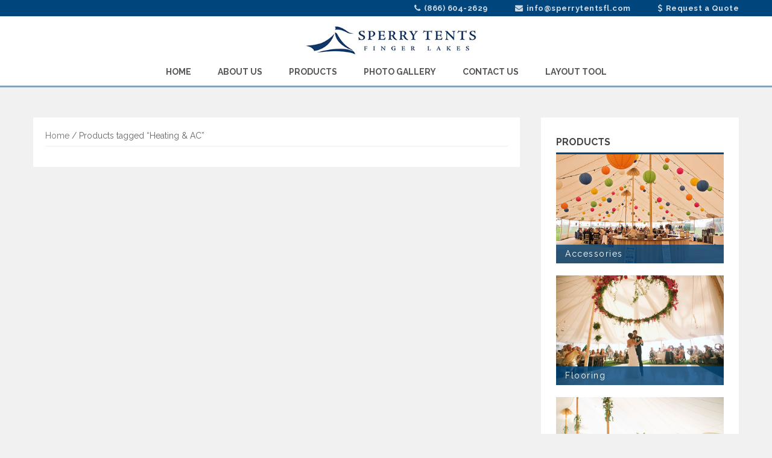

--- FILE ---
content_type: text/html; charset=UTF-8
request_url: https://sperrytentsfl.com/product-tag/heating-ac/
body_size: 33067
content:
<!DOCTYPE html>
<html lang="en-US">
<head>
<meta charset="UTF-8">
<meta name="viewport" content="width=device-width, initial-scale=1">
<link rel="profile" href="http://gmpg.org/xfn/11">


	<!-- This site is optimized with the Yoast SEO plugin v15.2 - https://yoast.com/wordpress/plugins/seo/ -->
	<title>Heating &amp; AC Archives - Sperry Tents Finger Lakes</title>
	<meta name="robots" content="index, follow, max-snippet:-1, max-image-preview:large, max-video-preview:-1" />
	<link rel="canonical" href="https://sperrytentsfl.com/product-tag/heating-ac/" />
	<meta property="og:locale" content="en_US" />
	<meta property="og:type" content="article" />
	<meta property="og:title" content="Heating &amp; AC Archives - Sperry Tents Finger Lakes" />
	<meta property="og:url" content="https://sperrytentsfl.com/product-tag/heating-ac/" />
	<meta property="og:site_name" content="Sperry Tents Finger Lakes" />
	<meta name="twitter:card" content="summary_large_image" />
	<script type="application/ld+json" class="yoast-schema-graph">{"@context":"https://schema.org","@graph":[{"@type":"WebSite","@id":"https://sperrytentsfl.com/#website","url":"https://sperrytentsfl.com/","name":"Sperry Tents Finger Lakes","description":"","potentialAction":[{"@type":"SearchAction","target":"https://sperrytentsfl.com/?s={search_term_string}","query-input":"required name=search_term_string"}],"inLanguage":"en-US"},{"@type":"CollectionPage","@id":"https://sperrytentsfl.com/product-tag/heating-ac/#webpage","url":"https://sperrytentsfl.com/product-tag/heating-ac/","name":"Heating &amp; AC Archives - Sperry Tents Finger Lakes","isPartOf":{"@id":"https://sperrytentsfl.com/#website"},"inLanguage":"en-US","potentialAction":[{"@type":"ReadAction","target":["https://sperrytentsfl.com/product-tag/heating-ac/"]}]}]}</script>
	<!-- / Yoast SEO plugin. -->


<link rel='dns-prefetch' href='//cdnjs.cloudflare.com' />
<link rel='dns-prefetch' href='//fonts.googleapis.com' />
<link rel='dns-prefetch' href='//s.w.org' />
<link rel="alternate" type="application/rss+xml" title="Sperry Tents Finger Lakes &raquo; Feed" href="https://sperrytentsfl.com/feed/" />
<link rel="alternate" type="application/rss+xml" title="Sperry Tents Finger Lakes &raquo; Comments Feed" href="https://sperrytentsfl.com/comments/feed/" />
<link rel="alternate" type="application/rss+xml" title="Sperry Tents Finger Lakes &raquo; Heating &amp; AC Tag Feed" href="https://sperrytentsfl.com/product-tag/heating-ac/feed/" />
		<script type="text/javascript">
			window._wpemojiSettings = {"baseUrl":"https:\/\/s.w.org\/images\/core\/emoji\/13.0.0\/72x72\/","ext":".png","svgUrl":"https:\/\/s.w.org\/images\/core\/emoji\/13.0.0\/svg\/","svgExt":".svg","source":{"concatemoji":"https:\/\/sperrytentsfl.com\/wp-includes\/js\/wp-emoji-release.min.js?ver=5.5.17"}};
			!function(e,a,t){var n,r,o,i=a.createElement("canvas"),p=i.getContext&&i.getContext("2d");function s(e,t){var a=String.fromCharCode;p.clearRect(0,0,i.width,i.height),p.fillText(a.apply(this,e),0,0);e=i.toDataURL();return p.clearRect(0,0,i.width,i.height),p.fillText(a.apply(this,t),0,0),e===i.toDataURL()}function c(e){var t=a.createElement("script");t.src=e,t.defer=t.type="text/javascript",a.getElementsByTagName("head")[0].appendChild(t)}for(o=Array("flag","emoji"),t.supports={everything:!0,everythingExceptFlag:!0},r=0;r<o.length;r++)t.supports[o[r]]=function(e){if(!p||!p.fillText)return!1;switch(p.textBaseline="top",p.font="600 32px Arial",e){case"flag":return s([127987,65039,8205,9895,65039],[127987,65039,8203,9895,65039])?!1:!s([55356,56826,55356,56819],[55356,56826,8203,55356,56819])&&!s([55356,57332,56128,56423,56128,56418,56128,56421,56128,56430,56128,56423,56128,56447],[55356,57332,8203,56128,56423,8203,56128,56418,8203,56128,56421,8203,56128,56430,8203,56128,56423,8203,56128,56447]);case"emoji":return!s([55357,56424,8205,55356,57212],[55357,56424,8203,55356,57212])}return!1}(o[r]),t.supports.everything=t.supports.everything&&t.supports[o[r]],"flag"!==o[r]&&(t.supports.everythingExceptFlag=t.supports.everythingExceptFlag&&t.supports[o[r]]);t.supports.everythingExceptFlag=t.supports.everythingExceptFlag&&!t.supports.flag,t.DOMReady=!1,t.readyCallback=function(){t.DOMReady=!0},t.supports.everything||(n=function(){t.readyCallback()},a.addEventListener?(a.addEventListener("DOMContentLoaded",n,!1),e.addEventListener("load",n,!1)):(e.attachEvent("onload",n),a.attachEvent("onreadystatechange",function(){"complete"===a.readyState&&t.readyCallback()})),(n=t.source||{}).concatemoji?c(n.concatemoji):n.wpemoji&&n.twemoji&&(c(n.twemoji),c(n.wpemoji)))}(window,document,window._wpemojiSettings);
		</script>
		<style type="text/css">
img.wp-smiley,
img.emoji {
	display: inline !important;
	border: none !important;
	box-shadow: none !important;
	height: 1em !important;
	width: 1em !important;
	margin: 0 .07em !important;
	vertical-align: -0.1em !important;
	background: none !important;
	padding: 0 !important;
}
</style>
	<link rel='stylesheet' id='wp-block-library-css'  href='https://sperrytentsfl.com/wp-includes/css/dist/block-library/style.min.css?ver=5.5.17' type='text/css' media='all' />
<link rel='stylesheet' id='wc-block-vendors-style-css'  href='https://sperrytentsfl.com/wp-content/plugins/woocommerce/packages/woocommerce-blocks/build/vendors-style.css?ver=3.4.0' type='text/css' media='all' />
<link rel='stylesheet' id='wc-block-style-css'  href='https://sperrytentsfl.com/wp-content/plugins/woocommerce/packages/woocommerce-blocks/build/style.css?ver=3.4.0' type='text/css' media='all' />
<link rel='stylesheet' id='wpos-magnific-style-css'  href='https://sperrytentsfl.com/wp-content/plugins/album-and-image-gallery-plus-lightbox/assets/css/magnific-popup.css?ver=1.4' type='text/css' media='all' />
<link rel='stylesheet' id='wpos-slick-style-css'  href='https://sperrytentsfl.com/wp-content/plugins/album-and-image-gallery-plus-lightbox/assets/css/slick.css?ver=1.4' type='text/css' media='all' />
<link rel='stylesheet' id='aigpl-public-css-css'  href='https://sperrytentsfl.com/wp-content/plugins/album-and-image-gallery-plus-lightbox/assets/css/aigpl-public.css?ver=1.4' type='text/css' media='all' />
<link rel='stylesheet' id='contact-form-7-css'  href='https://sperrytentsfl.com/wp-content/plugins/contact-form-7/includes/css/styles.css?ver=5.3' type='text/css' media='all' />
<link rel='stylesheet' id='owl.carousel-css'  href='https://sperrytentsfl.com/wp-content/plugins/owl-carousel-wp/vendors/owl-carousel/assets/owl.carousel.min.css?ver=5.5.17' type='text/css' media='all' />
<link rel='stylesheet' id='tc-owmcarousel-style-css'  href='https://sperrytentsfl.com/wp-content/plugins/owl-carousel-wp/vendors/custom/style.custom.css?ver=5.5.17' type='text/css' media='all' />
<link rel='stylesheet' id='sm-style-css'  href='https://sperrytentsfl.com/wp-content/plugins/simple-masonry-layout/css/sm-style.css?ver=5.5.17' type='text/css' media='all' />
<link rel='stylesheet' id='darkbox-style-css'  href='https://sperrytentsfl.com/wp-content/plugins/simple-masonry-layout/css/darkbox.css?ver=5.5.17' type='text/css' media='all' />
<link rel='stylesheet' id='font-awesome-css'  href='https://cdnjs.cloudflare.com/ajax/libs/font-awesome/4.7.0/css/font-awesome.css?ver=5.5.17' type='text/css' media='all' />
<link rel='stylesheet' id='woocommerce-layout-css'  href='https://sperrytentsfl.com/wp-content/plugins/woocommerce/assets/css/woocommerce-layout.css?ver=4.6.1' type='text/css' media='all' />
<link rel='stylesheet' id='woocommerce-smallscreen-css'  href='https://sperrytentsfl.com/wp-content/plugins/woocommerce/assets/css/woocommerce-smallscreen.css?ver=4.6.1' type='text/css' media='only screen and (max-width: 768px)' />
<link rel='stylesheet' id='woocommerce-general-css'  href='https://sperrytentsfl.com/wp-content/plugins/woocommerce/assets/css/woocommerce.css?ver=4.6.1' type='text/css' media='all' />
<style id='woocommerce-inline-inline-css' type='text/css'>
.woocommerce form .form-row .required { visibility: visible; }
</style>
<link rel='stylesheet' id='accesspress-parallax-google-fonts-css'  href='//fonts.googleapis.com/css?family=Roboto%3A400%2C300%2C500%2C700%7COxygen%3A400%2C300%2C700&#038;ver=5.5.17' type='text/css' media='all' />
<link rel='stylesheet' id='nivo-lightbox-css'  href='https://sperrytentsfl.com/wp-content/themes/accesspress-parallax/css/nivo-lightbox.css?ver=5.5.17' type='text/css' media='all' />
<link rel='stylesheet' id='animate-css'  href='https://sperrytentsfl.com/wp-content/themes/accesspress-parallax/css/animate.css?ver=5.5.17' type='text/css' media='all' />
<link rel='stylesheet' id='slick-css'  href='https://sperrytentsfl.com/wp-content/themes/accesspress-parallax/css/slick.css?ver=5.5.17' type='text/css' media='all' />
<link rel='stylesheet' id='accesspress-parallax-woocommerce-css'  href='https://sperrytentsfl.com/wp-content/themes/accesspress-parallax/woocommerce/ap-parallax-style.css?ver=5.5.17' type='text/css' media='all' />
<link rel='stylesheet' id='accesspress-parallax-style-css'  href='https://sperrytentsfl.com/wp-content/themes/accesspress-parallax/style.css?ver=5.5.17' type='text/css' media='all' />
<style id='accesspress-parallax-style-inline-css' type='text/css'>

                    .main-navigation > ul > li.current a,
                    .main-navigation li:hover > a,
                    .blog-list .blog-excerpt .posted-date,
                    .woocommerce p.stars a,
                    .product_meta a,
                    .woocommerce-MyAccount-navigation a,
                    .woocommerce-MyAccount-content a,
                    .woocommerce-cart-form__cart-item a,
                    .woocommerce-info a{
                        color: #E66432;
                    }
                    #main-slider .slick-dots li.slick-active button,
                    .slider-caption .caption-description a:hover, .btn:hover,
                    .testimonial-listing .slick-arrow:hover,
                    .blog-list .blog-excerpt span,
                    .woocommerce ul.products li.product .onsale, .woocommerce span.onsale,
                    .woocommerce ul.products li.product .button,
                    .parallax-section .wpcf7-form .wpcf7-submit, #go-top,
                    .posted-on,
                    .pagination .nav-links a, .pagination .nav-links span,
                    .woocommerce nav.woocommerce-pagination ul li a,
                    .woocommerce nav.woocommerce-pagination ul li span,
                    .woocommerce #respond input#submit.alt,
                    .woocommerce a.button.alt, .woocommerce button.button.alt,
                    .woocommerce input.button.alt,
                    .woocommerce #respond input#submit:hover,
                    .woocommerce a.button:hover, .woocommerce button.button:hover,
                    .woocommerce input.button:hover,
                    .woocommerce #respond input#submit:hover,
                    .woocommerce a.button:hover, .woocommerce button.button:hover,
                    .woocommerce input.button:hover{
                        background: #E66432;
                    }
                    .woocommerce #respond input#submit.alt:hover,
                    .woocommerce a.button.alt:hover,
                    .woocommerce button.button.alt:hover,
                    .woocommerce input.button.alt:hover{
                        background: #cf5a2d; 
                    }
                    #masthead,
                    #main-slider .slick-dots li.slick-active button,
                    .slider-caption .caption-description a:hover, .btn:hover,
                    .team-image:hover, .team-image.slick-current,
                    .testimonial-listing .slick-arrow:hover,
                    .blog-list .blog-excerpt,
                    .parallax-section input[type="text"],
                    .parallax-section input[type="email"],
                    .parallax-section input[type="url"],
                    .parallax-section input[type="password"],
                    .parallax-section input[type="search"],
                    .parallax-section input[type="tel"],
                    .parallax-section textarea,
                    #secondary h2.widget-title{
                        border-color: #E66432;
                    }
                    .posted-on:before{
                        border-color: transparent transparent #b85028 #b85028;
                    }
</style>
<link rel='stylesheet' id='accesspress-parallax-responsive-css'  href='https://sperrytentsfl.com/wp-content/themes/accesspress-parallax/css/responsive.css?ver=5.5.17' type='text/css' media='all' />
<link rel='stylesheet' id='customCSS-css'  href='https://sperrytentsfl.com/wp-content/themes/accesspress-parallax/css/styles.css?ver=5.5.17' type='text/css' media='all' />
<link rel='stylesheet' id='animatecss-css'  href='https://sperrytentsfl.com/wp-content/plugins/post-and-page-builder/assets/css/animate.min.css?ver=1.13.4' type='text/css' media='all' />
<link rel='stylesheet' id='boldgrid-components-css'  href='https://sperrytentsfl.com/wp-content/plugins/post-and-page-builder/assets/css/components.min.css?ver=2.16.2' type='text/css' media='all' />
<link rel='stylesheet' id='boldgrid-fe-css'  href='https://sperrytentsfl.com/wp-content/plugins/post-and-page-builder/assets/css/editor-fe.min.css?ver=1.13.4' type='text/css' media='all' />
<link rel='stylesheet' id='boldgrid-custom-styles-css'  href='https://sperrytentsfl.com/wp-content/plugins/post-and-page-builder/assets/css/custom-styles.css?ver=5.5.17' type='text/css' media='all' />
<script type='text/javascript' src='https://sperrytentsfl.com/wp-includes/js/jquery/jquery.js?ver=1.12.4-wp' id='jquery-core-js'></script>
<script type='text/javascript' src='https://sperrytentsfl.com/wp-content/plugins/simple-masonry-layout/js/modernizr.custom.js?ver=5.5.17' id='modernizr-script-js'></script>
<link rel="https://api.w.org/" href="https://sperrytentsfl.com/wp-json/" /><link rel="EditURI" type="application/rsd+xml" title="RSD" href="https://sperrytentsfl.com/xmlrpc.php?rsd" />
<link rel="wlwmanifest" type="application/wlwmanifest+xml" href="https://sperrytentsfl.com/wp-includes/wlwmanifest.xml" /> 
<meta name="generator" content="WordPress 5.5.17" />
<meta name="generator" content="WooCommerce 4.6.1" />
<style type='text/css' media='all'>#section-18{ background:url() no-repeat scroll top left #ffffff; background-size:auto; color:}
#section-18 .overlay { background:url(https://sperrytentsfl.com/wp-content/themes/accesspress-parallax/images/overlay0.png);}
#section-17{ background:url() no-repeat scroll top left #dbdbdb; background-size:auto; color:}
#section-17 .overlay { background:url(https://sperrytentsfl.com/wp-content/themes/accesspress-parallax/images/overlay0.png);}
#section-19{ background:url(https://sperrytentsfl.com/wp-content/uploads/2018/10/Pearl-Tent-Company_0001.jpg) no-repeat fixed center center ; background-size:cover; color:}
#section-19 .overlay { background:url(https://sperrytentsfl.com/wp-content/themes/accesspress-parallax/images/overlay3.png);}
#section-264{ background:url(https://sperrytentsfl.com/wp-content/uploads/2018/10/footer-bg.jpg) no-repeat fixed bottom center #01447b; background-size:cover; color:}
#section-264 .overlay { background:url(https://sperrytentsfl.com/wp-content/themes/accesspress-parallax/images/overlay0.png);}
#section-181{ background:url() no-repeat scroll top left ; background-size:auto; color:}
#section-181 .overlay { background:url(https://sperrytentsfl.com/wp-content/themes/accesspress-parallax/images/overlay0.png);}
</style>
<script>
</script>
	<noscript><style>.woocommerce-product-gallery{ opacity: 1 !important; }</style></noscript>
	<link rel="icon" href="https://sperrytentsfl.com/wp-content/uploads/2018/10/fav.jpg" sizes="32x32" />
<link rel="icon" href="https://sperrytentsfl.com/wp-content/uploads/2018/10/fav.jpg" sizes="192x192" />
<link rel="apple-touch-icon" href="https://sperrytentsfl.com/wp-content/uploads/2018/10/fav.jpg" />
<meta name="msapplication-TileImage" content="https://sperrytentsfl.com/wp-content/uploads/2018/10/fav.jpg" />
</head>

<body class="archive tax-product_tag term-heating-ac term-70 theme-accesspress-parallax woocommerce woocommerce-page woocommerce-no-js boldgrid-ppb parallax-on columns-3">
<div id="page" class="hfeed site">
	
	<header id="masthead" class="logo-side">
		
		<div class="call-to-actionmenu">
			<div class="call-to-action-menu"><ul id="menu-call-to-action" class="menu"><li id="menu-item-287" class="menu-item menu-item-type-custom menu-item-object-custom menu-item-287"><a href="tel:+8666042629"><i class="fa fa-phone header-icon" aria-hidden="true"></i> (866) 604-2629</a></li>
<li id="menu-item-288" class="menu-item menu-item-type-custom menu-item-object-custom menu-item-288"><a href="mailto:info@sperrytentsfl.com"><i class="fa fa-envelope header-icon" aria-hidden="true"></i> info@sperrytentsfl.com</a></li>
<li id="menu-item-289" class="menu-item menu-item-type-custom menu-item-object-custom menu-item-289"><a href="https://sperrytentsfl.com/contact"><i class="fa fa-usd header-icon" aria-hidden="true"></i> Request a Quote</a></li>
</ul></div>		</div>
		<div class="mid-content clearfix">
        <div class="flex-box">
		<div id="site-logo">
				<a href="https://sperrytentsfl.com/" rel="home">
			<img src="https://sperrytentsfl.com/wp-content/uploads/2018/10/Sperry-Tents-Finger-Lakes-New-Website-1.jpg" alt="Sperry Tents Finger Lakes">
		</a>
				</div>

			
		<nav id="site-navigation" class="main-navigation">
        
		<div class="menu-toggle">Menu</div>
					
			<ul id="menu-main" class="menu"><li id="menu-item-33" class="menu-item menu-item-type-custom menu-item-object-custom menu-item-home menu-item-33"><a href="https://sperrytentsfl.com">Home</a></li>
<li id="menu-item-261" class="menu-item menu-item-type-custom menu-item-object-custom menu-item-home menu-item-261"><a href="https://sperrytentsfl.com#about">About US</a></li>
<li id="menu-item-260" class="menu-item menu-item-type-custom menu-item-object-custom menu-item-home menu-item-260"><a href="https://sperrytentsfl.com#products">Products</a></li>
<li id="menu-item-259" class="menu-item menu-item-type-custom menu-item-object-custom menu-item-home menu-item-259"><a href="https://sperrytentsfl.com#photo-gallery">Photo Gallery</a></li>
<li id="menu-item-262" class="menu-item menu-item-type-post_type menu-item-object-page menu-item-262"><a href="https://sperrytentsfl.com/contact/">Contact Us</a></li>
<li id="menu-item-293" class="menu-item menu-item-type-custom menu-item-object-custom menu-item-293"><a href="https://www.sperrytents.com/planner/">Layout Tool</a></li>
</ul>		
		</nav><!-- #site-navigation -->
        </div>
		</div>


			</header><!-- #masthead -->

		<div id="content" class="site-content ">
	<div class="mid-content clearfix"><section id="primary" class="content-area woocommerce-area"><main id="main" class="site-main" role="main"><nav class="woocommerce-breadcrumb"><a href="https://sperrytentsfl.com">Home</a>&nbsp;&#47;&nbsp;Products tagged &ldquo;Heating &amp; AC&rdquo;</nav><header class="woocommerce-products-header category-mask">
			<!-- <h1 class="woocommerce-products-header__title page-title"></h1> -->
	
	</header>
<div class="category-list-mask">
<div class="woocommerce columns-3 "></div></main></section>
<div id="secondary" class="widget-area" role="complementary">
	<aside id="text-4" class="widget widget_text"><h2 class="widget-title"><span>PRODUCTS</span></h2>			<div class="textwidget"><a href="https://sperrytentsfl.com/product-category/accessories/"><img src='https://sperrytentsfl.com/wp-content/uploads/2018/10/acessory-image.jpg' alt='' /><div class="side-productcate-wrap"><div class="side-productcate-name">Accessories</div></div></a><a href="https://sperrytentsfl.com/product-category/flooring/"><img src='https://sperrytentsfl.com/wp-content/uploads/2018/10/flooring-image.jpg' alt='' /><div class="side-productcate-wrap"><div class="side-productcate-name">Flooring</div></div></a><a href="https://sperrytentsfl.com/product-category/furniture/"><img src='https://sperrytentsfl.com/wp-content/uploads/2018/10/furniture-image.jpg' alt='' /><div class="side-productcate-wrap"><div class="side-productcate-name">Furniture</div></div></a><a href="https://sperrytentsfl.com/product-category/lighting/"><img src='https://sperrytentsfl.com/wp-content/uploads/2018/10/lighting-image.jpg' alt='' /><div class="side-productcate-wrap"><div class="side-productcate-name">Lighting</div></div></a><a href="https://sperrytentsfl.com/product-category/tents/"><img src='https://sperrytentsfl.com/wp-content/uploads/2018/10/tent-image.jpg' alt='' /><div class="side-productcate-wrap"><div class="side-productcate-name">Tents</div></div></a>
</div>
		</aside></div><!-- #secondary -->
</div></div>

	</div><!-- #content -->

	<footer id="colophon" class="site-footer">
				<div class="top-footer footer-column-3">
			<div class="mid-content">
            <div class="top-footer-wrap clearfix">
								<div class="footer-block footer-block-one">
					<a href="https://sperrytentsfl.com/" rel="home"><img src="https://sperrytentsfl.com/wp-content/themes/accesspress-parallax/images/logo-white.png"></a><aside id="text-2" class="widget widget_text">			<div class="textwidget"><p>Sperry Tents began with an invitation. Sailmaker and craftsman Steve Sperry was invited to a neighborhood party and decided to use his design skills and knowledge of fabrics to create a unique tent canopy. All center and side poles were milled from native pine at his historic 1930s sawmill.</p>
</div>
		</aside>				</div>
				
								<div class="footer-block footer-block-two">
					<aside id="woocommerce_product_categories-2" class="widget woocommerce widget_product_categories"><h2 class="widget-title">Products</h2><ul class="product-categories"><li class="cat-item cat-item-33"><a href="https://sperrytentsfl.com/product-category/accessories/">Accessories</a></li>
<li class="cat-item cat-item-26"><a href="https://sperrytentsfl.com/product-category/flooring/">Flooring</a></li>
<li class="cat-item cat-item-31"><a href="https://sperrytentsfl.com/product-category/furniture/">Furniture</a></li>
<li class="cat-item cat-item-28"><a href="https://sperrytentsfl.com/product-category/lighting/">Lighting</a></li>
<li class="cat-item cat-item-23"><a href="https://sperrytentsfl.com/product-category/tents/">Tents</a></li>
</ul></aside>				</div>
				
								<div class="footer-block footer-block-three">
					<aside id="text-3" class="widget widget_text"><h2 class="widget-title">Layout Tool</h2>			<div class="textwidget"><p><a href="https://sperrytents.com/planner/" target="_BLANK" rel="noopener noreferrer"><img loading="lazy" class="alignnone size-medium wp-image-350" src="https://sperrytentsfl.com/wp-content/uploads/2018/10/Planner-Sample-Image-300x202.jpg" alt="" width="300" height="202" srcset="https://sperrytentsfl.com/wp-content/uploads/2018/10/Planner-Sample-Image-300x202.jpg 300w, https://sperrytentsfl.com/wp-content/uploads/2018/10/Planner-Sample-Image-768x517.jpg 768w, https://sperrytentsfl.com/wp-content/uploads/2018/10/Planner-Sample-Image-600x404.jpg 600w, https://sperrytentsfl.com/wp-content/uploads/2018/10/Planner-Sample-Image.jpg 800w" sizes="(max-width: 300px) 100vw, 300px" /></a></p>
</div>
		</aside>				</div>
				
				 
            </div>
            <div  class="copy-right">
					&copy; 2026, Sperry Tents Finger Lakes  
				</div>
				<div class="site-info">
					<div class="footer-social-menu"><ul id="menu-footer_social" class="menu"><li id="menu-item-225" class="menu-item menu-item-type-custom menu-item-object-custom menu-item-225"><a target="_blank" rel="noopener noreferrer" href="http://pinterest.com/sperrytents/"><i class="fa fa-pinterest-p"></i></a></li>
<li id="menu-item-224" class="menu-item menu-item-type-custom menu-item-object-custom menu-item-224"><a target="_blank" rel="noopener noreferrer" href="https://twitter.com/SperryTents"><i class="fa fa-twitter"></i></a></li>
<li id="menu-item-223" class="menu-item menu-item-type-custom menu-item-object-custom menu-item-223"><a target="_blank" rel="noopener noreferrer" href="https://www.facebook.com/SperryTentsFL"><i class="fa fa-facebook"></i></a></li>
</ul></div>				</div>
			</div>
		</div>
				

		<!-- <div class="bottom-footer">
			<div class="mid-content clearfix">
				<div  class="copy-right">
					&copy;   
				</div>
				<div class="site-info">
									</div>
			</div>
		</div> -->
	</footer><!-- #colophon -->
</div><!-- #page -->

<div id="go-top"><a href="#page"><i class="fa fa-angle-up"></i></a></div>

<style media="screen">

/* Navigation */
.tcowl-wrap  .owl-theme .owl-nav [class*='owl-'] {
 background-color: #000;
}
 .tcowl-wrap  .owl-theme .owl-nav [class*='owl-']:hover {
  background-color: #343434;

 }
/* Dots */
.tcowl-wrap  .owl-theme .owl-dots .owl-dot span {
 background:#000;
}
.tcowl-wrap  .owl-theme .owl-dots .owl-dot.active span, .owl-theme .owl-dots .owl-dot:hover span {
 background:#343434;
}
</style>

<script type="text/javascript">

jQuery(document).ready(function(){
    jQuery(".owl-carousel").owlCarousel({
      // control
          autoplay:true,
          autoplayHoverPause:true,
          autoplayTimeout:1000,
          autoplaySpeed:3000,
          navSpeed:3000,
          dotsSpeed:3000,
          loop:true,
        // Advances
          slideBy:1,
          slideTransition:'linear',
         
          margin:5,
          nav:true,
          navText:["&lt;","&gt;"],
          autoHeight:false,
          autoWidth:false,
          center:false,
          stagePadding:false,
          rtl:false,
          dots:false,
          responsiveClass:true,
          responsive:{
              0:{
                  items:1,
              },
              600:{
                  items:3,

              },
              1000:{
                  items:4,

              }

          }

  });

});


</script>

<script type="application/ld+json">{"@context":"https:\/\/schema.org\/","@type":"BreadcrumbList","itemListElement":[{"@type":"ListItem","position":1,"item":{"name":"Home","@id":"https:\/\/sperrytentsfl.com"}},{"@type":"ListItem","position":2,"item":{"name":"Products tagged &amp;ldquo;Heating &amp;amp; AC&amp;rdquo;","@id":"https:\/\/sperrytentsfl.com\/product-tag\/heating-ac\/"}}]}</script>	<script type="text/javascript">
		(function () {
			var c = document.body.className;
			c = c.replace(/woocommerce-no-js/, 'woocommerce-js');
			document.body.className = c;
		})()
	</script>
	<script type='text/javascript' id='contact-form-7-js-extra'>
/* <![CDATA[ */
var wpcf7 = {"apiSettings":{"root":"https:\/\/sperrytentsfl.com\/wp-json\/contact-form-7\/v1","namespace":"contact-form-7\/v1"},"cached":"1"};
/* ]]> */
</script>
<script type='text/javascript' src='https://sperrytentsfl.com/wp-content/plugins/contact-form-7/includes/js/scripts.js?ver=5.3' id='contact-form-7-js'></script>
<script type='text/javascript' src='https://sperrytentsfl.com/wp-content/plugins/owl-carousel-wp/vendors/owl-carousel/owl.carousel.min.js?ver=1' id='owl-carousel-js'></script>
<script type='text/javascript' src='https://sperrytentsfl.com/wp-includes/js/imagesloaded.min.js?ver=4.1.4' id='imagesloaded-js'></script>
<script type='text/javascript' src='https://sperrytentsfl.com/wp-includes/js/masonry.min.js?ver=4.2.2' id='masonry-js'></script>
<script type='text/javascript' src='https://sperrytentsfl.com/wp-includes/js/jquery/jquery.masonry.min.js?ver=3.1.2b' id='jquery-masonry-js'></script>
<script type='text/javascript' src='https://sperrytentsfl.com/wp-content/plugins/simple-masonry-layout/js/imagesloaded.js?ver=5.5.17' id='imagesloaded-script-js'></script>
<script type='text/javascript' src='https://sperrytentsfl.com/wp-content/plugins/simple-masonry-layout/js/classie.js?ver=5.5.17' id='classie-script-js'></script>
<script type='text/javascript' src='https://sperrytentsfl.com/wp-content/plugins/simple-masonry-layout/js/AnimOnScroll.js?ver=5.5.17' id='AnimOnScroll-script-js'></script>
<script type='text/javascript' src='https://sperrytentsfl.com/wp-content/plugins/simple-masonry-layout/js/main.js?ver=5.5.17' id='main-script-js'></script>
<script type='text/javascript' src='https://sperrytentsfl.com/wp-content/plugins/simple-masonry-layout/js/darkbox.js?ver=5.5.17' id='darkbox-script-js'></script>
<script type='text/javascript' src='https://sperrytentsfl.com/wp-content/plugins/woocommerce/assets/js/jquery-blockui/jquery.blockUI.min.js?ver=2.70' id='jquery-blockui-js'></script>
<script type='text/javascript' src='https://sperrytentsfl.com/wp-content/plugins/woocommerce/assets/js/js-cookie/js.cookie.min.js?ver=2.1.4' id='js-cookie-js'></script>
<script type='text/javascript' id='woocommerce-js-extra'>
/* <![CDATA[ */
var woocommerce_params = {"ajax_url":"\/wp-admin\/admin-ajax.php","wc_ajax_url":"\/?wc-ajax=%%endpoint%%"};
/* ]]> */
</script>
<script type='text/javascript' src='https://sperrytentsfl.com/wp-content/plugins/woocommerce/assets/js/frontend/woocommerce.min.js?ver=4.6.1' id='woocommerce-js'></script>
<script type='text/javascript' id='wc-cart-fragments-js-extra'>
/* <![CDATA[ */
var wc_cart_fragments_params = {"ajax_url":"\/wp-admin\/admin-ajax.php","wc_ajax_url":"\/?wc-ajax=%%endpoint%%","cart_hash_key":"wc_cart_hash_954cd2e41e512b0b0aec19b22f0f63e7","fragment_name":"wc_fragments_954cd2e41e512b0b0aec19b22f0f63e7","request_timeout":"5000"};
/* ]]> */
</script>
<script type='text/javascript' src='https://sperrytentsfl.com/wp-content/plugins/woocommerce/assets/js/frontend/cart-fragments.min.js?ver=4.6.1' id='wc-cart-fragments-js'></script>
<script type='text/javascript' src='https://sperrytentsfl.com/wp-content/themes/accesspress-parallax/js/SmoothScroll.js?ver=1.2.1' id='smoothscroll-js'></script>
<script type='text/javascript' src='https://sperrytentsfl.com/wp-content/themes/accesspress-parallax/js/parallax.js?ver=1.1.3' id='parallax-js'></script>
<script type='text/javascript' src='https://sperrytentsfl.com/wp-content/themes/accesspress-parallax/js/jquery.scrollTo.min.js?ver=1.4.14' id='scrollto-js'></script>
<script type='text/javascript' src='https://sperrytentsfl.com/wp-content/themes/accesspress-parallax/js/jquery.localScroll.min.js?ver=1.3.5' id='jquery-localscroll-js'></script>
<script type='text/javascript' src='https://sperrytentsfl.com/wp-content/themes/accesspress-parallax/js/jquery.nav.js?ver=2.2.0' id='accesspress-parallax-parallax-nav-js'></script>
<script type='text/javascript' src='https://sperrytentsfl.com/wp-content/themes/accesspress-parallax/js/jquery.easing.min.js?ver=1.3' id='jquery-easing-js'></script>
<script type='text/javascript' src='https://sperrytentsfl.com/wp-content/themes/accesspress-parallax/js/jquery.fitvids.js?ver=1.0' id='jquery-fitvid-js'></script>
<script type='text/javascript' src='https://sperrytentsfl.com/wp-content/themes/accesspress-parallax/js/nivo-lightbox.min.js?ver=1.2.0' id='nivo-lightbox-js'></script>
<script type='text/javascript' src='https://sperrytentsfl.com/wp-content/themes/accesspress-parallax/js/slick.js?ver=1.8.0' id='slick-js'></script>
<script type='text/javascript' id='accesspress-parallax-custom-js-extra'>
/* <![CDATA[ */
var ap_params = {"accesspress_show_pager":"false","accesspress_show_controls":"true","accesspress_auto_transition":"true","accesspress_slider_transition":"true","accesspress_slider_speed":"1000","accesspress_slider_pause":"5000"};
/* ]]> */
</script>
<script type='text/javascript' src='https://sperrytentsfl.com/wp-content/themes/accesspress-parallax/js/custom.js?ver=1.0' id='accesspress-parallax-custom-js'></script>
<script type='text/javascript' src='https://sperrytentsfl.com/wp-content/plugins/post-and-page-builder/assets/js/jquery-stellar/jquery.stellar.js?ver=1.13.4' id='boldgrid-parallax-js'></script>
<script type='text/javascript' src='https://sperrytentsfl.com/wp-content/plugins/post-and-page-builder/assets/dist/public.min.js?ver=1.13.4' id='boldgrid-editor-public-js'></script>
<script type='text/javascript' src='https://sperrytentsfl.com/wp-includes/js/wp-embed.min.js?ver=5.5.17' id='wp-embed-js'></script>
</body>
</html>
<!-- *´¨)
     ¸.•´¸.•*´¨) ¸.•*¨)
     (¸.•´ (¸.•` ¤ Comet Cache is Fully Functional ¤ ´¨) -->

<!-- Cache File Version Salt:       n/a -->

<!-- Cache File URL:                https://sperrytentsfl.com/product-tag/heating-ac/ -->
<!-- Cache File Path:               /cache/comet-cache/cache/https/sperrytentsfl-com/product-tag/heating-ac.html -->

<!-- Cache File Generated Via:      HTTP request -->
<!-- Cache File Generated On:       Jan 13th, 2026 @ 11:00 pm UTC -->
<!-- Cache File Generated In:       2.03260 seconds -->

<!-- Cache File Expires On:         Jan 20th, 2026 @ 11:00 pm UTC -->
<!-- Cache File Auto-Rebuild On:    Jan 20th, 2026 @ 11:00 pm UTC -->

<!-- Loaded via Cache On:    Jan 19th, 2026 @ 7:03 pm UTC -->
<!-- Loaded via Cache In:    0.00195 seconds -->

--- FILE ---
content_type: text/css
request_url: https://sperrytentsfl.com/wp-content/themes/accesspress-parallax/css/responsive.css?ver=5.5.17
body_size: 5406
content:
/*
Responsive CSS
*/
@media screen and (max-width: 1200px){
	.mid-content{
		width: 100%;
		padding: 0 20px;
	}

	.service-list .service-image{
		width: 16%;
		height: auto;
	}
	.service-list .service-detail{
		width: 80%;
	}

	.team-tab{
		padding: 0 50px;
	}

	.social-icons{
		display: none;
	}
}

@media screen and (max-width: 1023px){
   body.parallax-on #masthead{
   	position: fixed !important;
   }
    #masthead .flex-box{
        display: block;
    }
    #site-logo{
        width: 80%;
    }
    .main-navigation{
        width: 40px;
    }
	.main-navigation > ul{
		display: none;
	}
	.menu-toggle{
		display: block;
		height: 40px;
		width: 40px;
		background: url(../images/menu.png) no-repeat center #E3633B;
		text-indent: -9999px;
		cursor: pointer;
	}
	.logo-top #site-logo{
		float: left;
		text-align: left;
	}
	.logo-top .main-navigation{
		float: right;
	}

	.logo-top .menu-toggle{
		float: right;
	}
	.main-navigation{
		text-align: center;
	}
	.main-navigation > ul{
		position: absolute;
		top: 100%;
		left: 0;
		width: 100%;
		background: #E3633B;
		padding: 10px 0;
		text-align: center;
	}
	.main-navigation > ul > li{
		display: inline-block;
		float: none;
	}
	.main-navigation > ul > li > a{
		color:#FFF;
        padding: 10px;
	}
	.main-navigation > ul > li.current a, 
	.main-navigation li:hover > a,
	.main-navigation .current_page_item > a, 
	.main-navigation .current-menu-item > a{
		color: #EEE;
	}
	.slider-caption{
		padding-left: 70px;
		padding-right: 70px;
	}
	#main-slider{
		min-height: 0;
	}
}

@media screen and (max-width: 768px){
	h1{
	   font-size: 24px;
	}
	h2{
		font-size: 20px;
	}
	h3{
		font-size: 18px;
	}
	h4{
		font-size: 16px;
	}
	h5{
		font-size: 14px;
	}
	h6{
		font-size: 12px;
	}
	.parallax-section h1{
		font-size: 34px;
	}
	.slider-caption .caption-title{
		font-size: 30px;
	}
	.slider-caption .caption-description{
		font-size: 20px;
	}
	.service-list{
		width: 100%;
	}
	.portfolio-list{
		width: 50%;
	}

	.team-image img{
		width: 100%;
	}

	.portfolio-listing a:nth-child(3n+1){
		clear: none;
	}

	.portfolio-listing a:nth-child(2n+1){
		clear: both;
	}

	.blog-listing .blog-list{
		width: 80%;
		margin: 0 auto 20px;
		float: none;
		display: block;
	}
	.blog-list .blog-image{
		text-align: center;
	}
	.parallax-section input[type="text"], 
	.parallax-section input[type="email"], 
	.parallax-section input[type="url"], 
	.parallax-section input[type="password"], 
	.parallax-section input[type="search"], 
	.parallax-section input[type="tel"], 
	.parallax-section textarea{
		width: 80%;
	}
	.service-listing .service-list{
		float: none;
	}
	.top-footer .top-footer-wrap{
		margin-left: 0;
	}
	.footer-block{
		width: 100% !important;
		margin-left: 0 !important;
		margin-bottom: 25px;
		float: none;
	}
	.footer-block:last-child{
		margin-bottom: 0;
	}
	.copy-right, .site-info{
		float: none;
		text-align: center;
	}
	.main-navigation > ul{
		padding: 0;
		z-index: 99;
	}
	.main-navigation > ul > li{
		display: block;
		border-bottom: 1px solid #DB5E39;
	}
	.main-navigation ul ul {
		background: #db5e39;
		position: static;
		font-size: 15px;
		display: none;
		float: none;
	}
	#primary, #secondary{
		float: none;
		width: 100%;
	}
	#main-slider .bx-wrapper .bx-controls-direction a{
		display: none;
	}
	.next-page{
		display: none;
	}
	.main-navigation ul ul a{
		color: #FFF;
	}
	.main-navigation ul ul li a{
		padding: 10px 0;
		border: 0;
	}
	.main-navigation ul ul{
		box-shadow: none;
	}
	.parallax-section{
        background-attachment: scroll !important;
        background-repeat: repeat !important;
    }
    .parallax-section.blank_template{
    	height: 40vh;
    	min-height: none;
    }
    body.parallax-on #masthead{
        position: relative;
    }
    #content{
        padding-top: 110px !important;
    }
    #main-slider .slick-arrow{
    	display: none !important;
    }
    .slider-caption{
    	padding: 0;
    }
    .logo-top .main-navigation ul ul li{
    	text-align: center;
    }
}
@media screen and (max-width: 480px){
	.parallax-section h1{
		font-size: 30px;
	}
	.service-list.odd .service-image{
		float: left;
	}
	.service-list.odd .service-detail{
		float: right;
	}
	.service-listing .service-list{
		text-align: left;
	}
	.team-tab{
		max-width: 250px;
    	margin: 0 auto;
	}
	.team-big-image{
		display: none;
	}
	.team-detail{
		float: none;
		width: auto;
	}
	.team-image{
		height: auto;
	}
	.team-tab .bx-wrapper .bx-viewport{
		border-radius: 0;
	}
	.portfolio-list{
		width: 100%;
	}
	.blog-listing .blog-list{
		width: 100%;
	}
	.parallax-section input[type="text"], 
	.parallax-section input[type="email"], 
	.parallax-section input[type="url"], 
	.parallax-section input[type="password"], 
	.parallax-section input[type="search"], 
	.parallax-section input[type="tel"], 
	.parallax-section textarea{
		width: 100%;
	}

	.team-content{
		margin-top: 30px;
	}
	#site-logo,
	.logo-top #site-logo{
		width: 80%;
		text-align:left;
	}
	.slider-caption{
		display: none;
	}
    
    .hentry,
    #comments,
    #secondary .widget{
        padding: 20px;
    }
    
    .entry-thumb{
        margin: -20px -20px 30px;
    }
    
    .comment-navigation [class*='nav-'], 
    .paging-navigation [class*='nav-'], 
    .post-navigation [class*='nav-'], 
    .posts-navigation [class*='nav-']{
        width: 100%;
        float: none;
    }
	
}


@media screen and (min-width: 1024px){
	.main-navigation > ul{
		display: block !important;
	}
	.logo-top .main-navigation > ul{
		display: inline-block !important;
	}
}

--- FILE ---
content_type: text/css
request_url: https://sperrytentsfl.com/wp-content/themes/accesspress-parallax/css/styles.css?ver=5.5.17
body_size: 31283
content:
@import url('https://fonts.googleapis.com/css?family=Roboto:100,300,400,500,700,900');
/*font-family: 'Roboto', sans-serif;*/
@import url('https://fonts.googleapis.com/css?family=Raleway:300,400,500,600,700');
/*font-family: 'Raleway', sans-serif;*/
body{
	font-family: 'Raleway', sans-serif;
	font-size: 100%;
}
.owlCarouselwooCate .item{
  margin: 3px;
}
.owlCarouselwooCate .item img{
  display: block;
  width: 100%;
  height: auto;
}
.slider-caption .caption-title{
	font-size: 4.8em;
	font-weight: 700;
	color: #ffffff;
	text-transform: uppercase;
}
.slider-caption .caption-description{
	width: 	83%;
	font-size: 2.0em;
	font-weight: 400;
}
.caption-description button{
	background-color: transparent;
	min-width: 160px;
	margin: 50px 0px;
	height: 48px;
	border: 2px solid #ffffff;
	padding: 0px 15px;
	font-size: 0.9em;
	text-align: center;
	color: #ffffff;
	text-transform: uppercase;
}
#main-slider .next-page{
	position: absolute;
	bottom: 50px;
	border: 2px solid #ffffff;
}
#main-slider .next-page a{
	background: url(../images/down-arrow.png) no-repeat center !important;
}
.aboutus-mask{
	float: left;
	width: 100%;
}
.aboutus-image{
	float: left;
    width: 315px;
    margin-right: 55px;
    position: relative;
    border: 6px solid #00457b;
}
.aboutus-image img{
	position: relative;
	top: 27px;
	left: 27px;
}
.aboutus-content{
	float: right;
    width: 795px;
    line-height: 25px;
    font-size: 1.5em;
    font-weight: 400;
    color: #404040;
    text-align: justify;
}
.parallax-section h2 {
	font-size: 2.6em;
	color: #444444;
	font-weight: 700;
	text-transform: uppercase;
}
.owl-carousel .owl-stage-outer{
	max-height: 444px;
	overflow: hidden;
}
.owl-controls{
	position: absolute;
    top: calc(50% - 15px);
    width: 100%;
}
.owl-nav .owl-prev{
	position: absolute;
	left: -50px;
	background:url(../images/product-slider-left-arrow.png) no-repeat;
	width: 20px;
	height: 33px;
	font-size: 0em;
}
.owl-nav .owl-next{
	position: absolute;
	right: -50px;
	background:url(../images/product-slider-right-arrow.png) no-repeat;
	width: 20px;
	height: 33px;
	font-size: 0em;
}
.product-category-overlay{
	position: absolute;
    background: rgba(0,0,0,0.5);
    height: 100%;
    bottom: 0px;
    width: 100%;
    text-align: center;
    font-size: 2.4em;
    color: #ffffff;
    font-weight: 700;
}
.product-category-name{
	position: absolute;
    bottom: 35px;
    left: 0;
    margin: 0 auto;
    right: 0;
}
.owl-carousel .owl-item img {
    display: block;
    width: 100%;
    max-height: 360px;
    max-width: 370px;
}
.aigpl-gallery-album .aigpl-img-wrp{
	border:medium none !important;
}
.aigpl-gallery-album .aigpl-img-wrp::after{
	border:medium none !important;
}
.aigpl-gallery-album .aigpl-cnt-wrp{
	padding: 0px !important;
	overflow: hidden;
}
.aigpl-gallery-album .aigpl-cnt-wrp .aigpl-img-wrp{
	padding: 0px !important;
}
.aigpl-gallery-custom_cover .aigpl-inr-wrp{
	position: relative;
}
.aigpl-gallery-custom_cover .aigpl-img-title{
	color: #ffffff;
    letter-spacing: 1px;
    font-size: 1.6em;
    font-weight: 400;
    text-transform: uppercase
}
.aigpl-gallery-custom_cover .aigpl-img-count{
	color: #ffffff;
}
.aigpl-text-coverlayout{
	width: 100%;
	display: none;
	position: absolute;
	top: 0px;
	bottom: 0px;
	z-index: 9;
	margin: 15px;
	transition: background-color 0.8s ease;
    background-color: rgba(0,0,0,0.4);
}
.aigpl-gallery-custom_cover .aigpl-inr-wrp:hover .aigpl-text-coverlayout{
	display: block;
	border: 1px solid #ffffff;
	width: 92.5%;
	cursor: pointer;
	transition: background-color 0.8s ease;
    background-color: rgba(0,0,0,0.4);
 
}
.aigpl-img{
	transition: transform .3s;
}
.aigpl-gallery-custom_cover .aigpl-inr-wrp:hover .aigpl-img{
	   transform: scale(1.1);
}
.aigpl-text-center{
	width: 100%;
	height: 100%;
	display: table;
}
.aigpl-text-centerinfo{
	height: 100%;
	width: 100%;
	display: table-cell;
	vertical-align: middle;
}
.center-zoom{
	width: 100%;
	text-align: center;
}
.gallery-zoom{
	text-align: center;
	margin-top: 10px;
}
#section-19 .mid-content h2{
	color: #ffffff;
}
.contact-us-left{
	float: left;
	width: 48%;
}
.contact-us-right{
	float: right;
	width: 47%;
	margin-top: 40px;
}
.page-subtitles{
	float: left;
    width: 100%;
    text-align: center;
    font-size: 2.0em;
    color: #404040;
    font-weight: 500;
    line-height: 35px;
}
.contact-us-left-title{
	float: left;
	width: 100%;
	font-size: 2.0em;
	color: #444444;
	font-weight: 700;
	margin-top: 50px;
}
.contact-us-left form input[type="submit"]{
	background-color:#00457b !important;
	font-size: 1.5em;
	font-weight: 400;
	height: 45px;
}
.parallax-section input[type="text"], .parallax-section input[type="email"], .parallax-section input[type="url"], .parallax-section input[type="password"], .parallax-section input[type="search"], .parallax-section input[type="tel"]{
    float: left;
    margin: 5px 15px 5px 0px;
}
.custom-form-textarea{
	width: 100%;
	float: left;
}
.form-bluetitle{
	float: left;
	width: 100%;
	margin-bottom: 10px;
	font-size: 2.4em;
	color: #00457b;
	font-weight: 700;
	text-transform: capitalize;
}
#masthead, #main-slider .slick-dots li.slick-active button, .slider-caption .caption-description a:hover, .btn:hover, .team-image:hover, .team-image.slick-current, .testimonial-listing .slick-arrow:hover, .blog-list .blog-excerpt, .parallax-section input[type="text"], .parallax-section input[type="email"], .parallax-section input[type="url"], .parallax-section input[type="password"], .parallax-section input[type="search"], .parallax-section input[type="tel"], .parallax-section textarea, #secondary h2.widget-title{
	border-color: #83a4bd;
	font-size: 1.4em;
	font-weight: 400;
	color: #959595;
}
.form-blue-subtitle{
	float: left;
	width: 100%;
	font-size: 1.5em;
	color: #444444;
	font-weight: 700;
	text-transform: capitalize;
}
.form-blue-subtext{
	float: left;
	width: 100%;
	font-size: 1.5em;
	font-weight: 400;
	color: #444444;
	margin: 5px  0px 25px 0px;
}
.form-blue-subtext a,
.form-blue-subtext a:hover,
.form-blue-subtext a:focus{
	color: #444444;
	text-decoration: none;
}
.custom-form-field-left{
	float: left;
	width: 48%;
	min-height: 54px;
}
.custom-form-field-right{
	float: right;
	width: 48%;
	min-height: 54px;
}
#small-container{
	float: left;
	width: 100%;
}
#small-left{
	float: left;
	width: 48%;
}
#small-right{
	float: right;
	width: 48%;
}
.custom-form-selectr-left{
	float: left;
	width: 48%;
	min-height: 54px;
}
.custom-form-selectr-left select{
	float: left;
	width: 100%;
	font-size: 1.4em;
	font-weight: 400;
	color: #959595;
	height: 42px;
	padding: 0px 10px;
	margin:  0px;
	border: 1px solid #83a4bd;
}
.custom-form-select-right{
	float: right;
	width: 48%;
	min-height: 54px;
}
.custom-form-select-right select{
	float: right;
	font-size: 1.4em;
	font-weight: 400;
	color: #959595;
	width: 100%;
	height: 42px;
	padding: 0px 10px;
	margin: 0px;
	border: 1px solid #83a4bd;
}
.custom-form-textarea textarea{
	line-height: 1.5;
    width: 100%;
    font-size: 1.4em;
	font-weight: 400;
	color: #959595;
    margin: 0 auto;
    display: block;
    height: 180px;
    resize: none;	
    margin: 0px 0px 15px 0px;
}
.googlemap-toggle{
	display: none;
}
.googlemap-content{
	display: block !important;
}
#go-top{
	bottom: 60px;
}
#go-top a {
    display: block;
    color: #FFF;
    background: #00457b;
    font-size: 2.0em;
}
.top-footer-wrap{
	border-bottom: 1px solid #3d3d3d;
	margin-bottom: 25px;
	padding-bottom: 5px;
}
.top-footer .top-footer-wrap,
.footer-column-3 .footer-block{
	margin-left: 0px;
}
.footer-social-menu{
	float: right;
	width: 150px;
}
.footer-social-menu #menu-footer_social{
	float: left;
	width: 100%;
}
.footer-social-menu #menu-footer_social li{
	float: right;
	margin-left: 20px;
}
.footer-social-menu #menu-footer_social li a i{
	font-size: 2.0em;
	color: #ffffff;
}
.footer-social-menu #menu-footer_social li a i.fa-facebook:hover{
	color: #3b5998;
}
.footer-social-menu #menu-footer_social li a i.fa-twitter:hover{
	color: #7ac4f7;
}
.footer-social-menu #menu-footer_social li a i.fa-pinterest-p:hover{
	color: #d02028;
}
.footer-block-three{
	float: right;
	width: 26% !important;
}
.footer-block-three iframe{
	float: right;
}
.footer-block-two .widget-title{
	float: none;
	width: 65%;
	margin:0 auto;
}
.footer-block-two .product-categories{
	float: none;
	width: 60%;
	margin:0 auto;
	list-style: url(../images/right-arrow.png)!important;
}
.product-categories li {
    float: left;
    width: 50%;
}
.product-categories li a{
	color: #cccccc;
	font-size: 1em;
	font-weight: 400;
	opacity: 0.5;
}
.product-categories li a:hover,
.product-categories li a:focus{
	opacity: 1;
}
#menu-footer_social .top-footer ul li {
	margin-left: 20px;
    float: left;
   
}
.footer-block .widget-title{
	color: #ffffff;
    font-size: 1.2em;
    font-weight: 700;
    text-transform: uppercase;
    margin-bottom: 20px;
}
.top-footer h2:after{
	border:medium none;	
}
.footer-block-one .textwidget p{
	font-size: 1em;
	color: #9d9d9d;
	font-weight: 400;
	line-height: 22px;
	margin: 12px 0px 5px 0px;
}
.footer-block-one{
	position: relative;
	top: -35px;
	float: left;
    width: 36% !important;
    padding-right: 50px;
}
.footer-block-two{
	position: relative;
	top: 35px;
	float: left;
	width: 36% !important;	
}
.footer-block-three{
	position: relative;
	top: 35px;
}
.copy-right{
	font-size: 0.8em;
	color: #9d9d9d;
	font-weight: 400;
}
.aigpl-gallery-wrp .aigpl-img, .aigpl-gallery-album-wrp .aigpl-img{
	background-position: center center !important;
}
#masthead .flex-box{
	/*position: absolute;*/
    top: 14px;
    text-align: center;
    width: 100%;
    left: 0px;
    display: inline-block;
    justify-content: flex-start;
}
#site-logo {
    float: left;
    width: 100% !important;
    margin: 0px 25px 0px 15px;
}
#site-logo img{
	max-width: 300px;
	max-height: 55px;
}
.main-navigation ul{
	width: 100%;
	text-align: center;
}
.main-navigation ul li{
	display: inline-block;
	float: none;
}
body.logged-in.parallax-on #masthead {
    top: auto;
    padding: 35px 0px;
}
body.parallax-on #masthead {
	height: 145px;
	top: 0px;
	padding: 0px !important;
}
.call-to-actionmenu {
    float: left;
    width: 100%;
    background: #00457b;
    padding: 4px 10px;
    margin-bottom: 12px;
    top: 0px;
    left: 0px;
}
#menu-call-to-action {
    float: right;
    list-style: none;
    width: auto;
    margin: 0px;
    padding: 0px;
}
#menu-call-to-action li{
	float: left;
	width: auto;
	margin-right: 45px;
}
#menu-call-to-action li a{
	float: left;
    color: #ffffff;
    font-weight: bold;
    letter-spacing: 0.5px;
    font-size: 13px;
    opacity: 0.8;
}
#menu-call-to-action li a:hover,
#menu-call-to-action li a:focus{
	opacity: 1;
}
.footer-blue-mask{
	float: left;
	width: 100%;
	height: 100%;
	display: table;
}
.footer-blue-inner{
	width: 100%;
	height: 100%;
	display: table-cell;
	vertical-align: middle;
}
.footer-blue-section{
	margin: 0 auto;
	width: 50%;
	text-align: center;
}
.blue-address-text{
	margin: 0 auto;
    font-size: 14px;
    line-height: 30px;
    color: #ffffff;
    padding: 20px 0px;
    width: 330px;
    letter-spacing: 5px;
}
.woocommerce .woocommerce-breadcrumb{
	font-size: 14px !important;
	font-weight: 400;
	color: #666666;
	text-decoration: none;
}
.category-title{
	float: left;
	width: 100%;
	font-size: 24px;
	font-weight: bold;
	color: #00457b;
	margin: 25px  0px 5px 0px;
}
.category-descriptions{
	float: left;
	width: 100%;
	font-size: 15px;
	font-weight: 400;
	color: #404040;
	line-height: 25px;
	margin: 10px 0px 10px 0px;
	text-align: justify;
}
.category-figures-mask{
	float: left;
    width: 100%;
    border-bottom: 2px solid #00457c;
    padding-bottom: 10px;
    font-size: 16px;
    color: #444444;
    font-weight: bold;
    margin-top: 20px;
    margin-bottom: 20px;
}
.category-figures-mask a, 
.category-figures-mask a:hover, 
.category-figures-mask a:focus{
	text-decoration: none;
	color: #444444; 
}
.category-mask img{
	width: 100%;
	margin-top: 5px;
}
.category-list-mask .has-post-thumbnail{
	padding: 0px !important;
	margin: 0px 14px 15px 0px !important;
	position: relative !important;
}

.category-list-mask .has-post-thumbnail h2.woocommerce-loop-product__title{
	position: absolute;
	bottom: 0px;
	left: 0px;
	background: rgba(0,69,124,0.8);
	font-family: 'Raleway', sans-serif;
	font-size: 12px !important;
	text-align: left !important;
	font-weight: 400;
	color: #ffffff;
	width: 100%;
	text-transform: capitalize !important;
	letter-spacing: 1.5px;
	padding: 5px 5px 5px 15px !important;
}
.widget-title span{
	font-size: 16px;
	color: #444444;
}
#secondary.widget-area #masthead, #main-slider .slick-dots li.slick-active button, .slider-caption .caption-description a:hover, .btn:hover, .team-image:hover, .team-image.slick-current, .testimonial-listing .slick-arrow:hover, .blog-list .blog-excerpt, .parallax-section input[type="text"], .parallax-section input[type="email"], .parallax-section input[type="url"], .parallax-section input[type="password"], .parallax-section input[type="search"], .parallax-section input[type="tel"], .parallax-section textarea, #secondary h2.widget-title{
	border-color:  #00457c;
	margin-bottom: 0px !important;
}
.textwidget a {
	position: relative;
    float: left;
    width: 100%;
	margin-bottom: 20px;
}
.textwidget a img{
	width: 100%;
	/*height: 170px;*/
	/*box-shadow: 0px 0px 15px 0px #6a6b6c;*/
	
}
.side-productcate-wrap{
	position: absolute;
    bottom: 10px;
    width: 100%;
    left: 0px;
    background: rgba(0,69,124,0.8);
    float: left;
}
.side-productcate-name{
    color: #ffffff;
    float: left;
    font-size: 14px !important;
    padding: 5px 5px 5px 15px;
    width: 100%;
    font-family: 'Raleway', sans-serif;
    font-weight: 400;
    letter-spacing: 1.5px;
    text-transform: capitalize;
}
#secondary .widget {
    background: #FFF;
    padding: 25px 25px 5px 25px;
    width: 100%;
    margin-bottom: 40px;
    float: left;
}
.category-product-images{
	float: left;
	width: 100%;
}
.category-list-mask ul.products{
	margin-bottom: 0px;
	width: 100%;
    float: left;
    margin-top: 10px;
}

#secondary h2.widget-title span{
	font-size: 16px;
	color: #444444;
	font-weight: bold;
	padding-top: 0px;
}
.product_meta,
.aigpl-breadcrumb-wrp{
	font-size: 15px;
	color: #444444;
	font-weight: 400;
}
.description_tab a{
	font-size: 15px;
	color: #444444;
	font-weight: 400;
}
#tab-description h2{
	font-size: 24px;
	color: #00457b;
	font-weight: bold;
}
#tab-description .stat{
	float: left;
    width: 100%;
    font-size: 15px;
    font-weight: 400;
    color: #404040;
    line-height: 25px;
    margin: 10px 0px 10px 0px;
}
.wc-tabs-wrapper p{
	float: left;
    width: 100%;
    font-size: 15px;
    font-weight: 400;
    color: #404040;
    line-height: 25px;
    margin: 10px 0px 10px 0px;
}
section.products h2{
	font-size: 24px;
	color: #00457b;
	font-weight: bold;
}
section.products li{
	padding: 0px !important;
    margin: 0px 14px 15px 0px !important;
    position: relative !important;
}
section.products li a h2.woocommerce-loop-product__title {
    position: absolute;
    bottom: 0px;
    left: 0px;
    background: rgba(0,69,124,0.8);
    font-size: 12px !important;
    font-family: 'Raleway', sans-serif;
	font-weight: 400 !important;
    text-align: left !important;
    
    color: #ffffff !important;
    width: 100%;
    padding: 5px 5px 5px 15px !important;
}

.woocommerce ul.products li.product a img {
    margin-bottom: 0;
    width: 100%;
    /*height: 150px;*/
}
.custom-form-field-left input[type="text"]{
	height: 38px;
	width: 100%;
	border: 1px solid #83a4bd;
	padding:0px 15px;
	font-size: 14px;
	color: #959595;
	font-weight: 400;
	margin-bottom: 0;
}
.custom-form-field-right input[type="text"]{
	height: 38px;
	width: 100%;
	border: 1px solid #83a4bd;
	padding:0px 15px;
	font-size: 14px;
	color: #959595;
	font-weight: 400;
	margin-bottom: 0;
}
.custom-form-field-left input[type="email"]{
	height: 38px;
	width: 100%;
	border: 1px solid #83a4bd;
	padding:0px 15px;
	font-size: 14px;
	color: #959595;
	font-weight: 400;
	margin-bottom: 0;
}
.custom-form-textarea textarea{
	border: 1px solid #83a4bd;
	padding:15px;
	font-size: 14px;
	color: #959595;
	font-weight: 400;
	margin-bottom: 0;
}
.custom-form-button{
	float: left;
	width: 100%;
}
.contact-us-left form input[type="submit"]{
	float: left;
	width: 100%;
	margin-top: 10px;
}
.center-title{
	width: 170px;
    margin: 0 auto;
    text-align: center;
    font-size: 32px;
    color: #444444;
    text-transform: uppercase;
}
.center-title h1{
	margin-bottom: 5px;
}
.center-title::after{
	float: left;
    width: 70px;
    content: "";
    margin-left: 42px;
    height: 2px;
    background: #404040;
    margin-bottom: 15px;
}
body.tax-product_cat,
body.page-template-page-full,
body.single-product{
	float: left;
	width: 100%;
	height: 100%;
	background:url(../images/bg2.jpg) no-repeat;
	background-position: center center;
	background-size: cover;
}
#tab-description .title{
	float: left;
    width: 100%;
    font-size: 15px;
    font-weight: 600;
    color: #404040;
    line-height: 20px;
    margin: 10px 0px 10px 0px;
}
.menu-item a img{
	margin-top: -5px;
}
.main-navigation > ul > li > a {
    text-transform: uppercase;
    font-size: 14px;
    font-weight: 700;
    color: #444 !important;
    opacity: 0.9;
    padding: 5px 20px 0px;
}
.main-navigation > ul > li > a:hover,
.main-navigation > ul > li > a:focus{
	opacity: 1;
}

.current_page_item a{
	color: #333 !important;
}
.main-navigation > ul > li.current a, 
.main-navigation li:hover > a, 
.blog-list .blog-excerpt .posted-date, .woocommerce p.stars a, 
.product_meta a, .woocommerce-MyAccount-navigation a, 
.woocommerce-MyAccount-content a, 
.woocommerce-cart-form__cart-item a, 
.woocommerce-info a{
	color: #333 !important;
	text-decoration: none;
}

.call-to-action-menu ul li a i{
	margin-right: 2px;
}

.mfp-bg, .mfp-wrap{
	z-index: 999999 !important;
}
.mfp-img{
	max-height: 80vh !important;
}
.productDesc {
    font-size: 15px;
    font-weight: 400;
    color: #404040;
}
footer .textwidget a img{
	max-height: 150px;
	max-width: 80%;
}
footer .textwidget{
	text-align: justify;
}
#secondary .side-productcate-wrap{
	bottom: 0;
}
#slider2_container .woocommerce-images div > div {
    text-align: center;
}
#tab-title-description{
	display: none !important;
}
#slider2_container .jssort03 > div{
	/*background: rgba(0,69,124,0.8);*/
}

.lightboxOverlay{
	z-index: 99999 !important;
	background-color: #0b0b0b !important;
}
.lightbox{
	z-index: 99999 !important;
}
#primary .product .summary {
	float: none !important;
}
div.wpcf7-validation-errors, div.wpcf7-acceptance-missing{
	clear: both;
}
.contact-us-left .wpcf7-not-valid-tip{
	font-size: 11px !important;
	line-height: 13px;
}

#slider2_container .woocommerce-images img{
	height: 100% !important;
}
.slider-caption .caption-description a, .btn, .call-to-action a{
	border: 0 !important;
}
.slider-caption .caption-description a:hover{
	background: transparent !important;
	font-size: inherit !important;
}
#product{
	clear: both !important;
	height: 533px !important;
}
#main-slider .slick-arrow{display: inline-block !important;}
.lightbox .lb-image{height: auto !important;}
div.wpcf7-mail-sent-ng, div.wpcf7-aborted {
    border: 2px solid #ff0000;
    font-size: 12px;
    font-weight: 500;
    color:#ff0000; 
}

.wpcf7-response-output.wpcf7-display-none.wpcf7-mail-sent-ng {
    clear: both !important;
}
div.wpcf7-mail-sent-ok {
    border: 2px solid #398f14;
    font-size: 12px;
    font-weight: 500;
}
.wpcf7-response-output.wpcf7-display-none.wpcf7-mail-sent-ok {
    clear: both !important;
}
section#about{
	float: left;
	width: 100%;
	background-color: #ffffff;
}
section#product{
	float: left;
	width: 100%;
	background-color: #dbdbdb;
}
section#photo-gallery{
	float: left;
	width: 100%;
	background:#cccccc url('images/photo-gallery-bg.jpg') no-repeat;
	background-attachment: fixed;
	background-size: cover;
}
section#photo-gallery h2{
	color: #ffffff;
}
section#home-contact{
	float: left;
	width: 100%;
	background:#cccccc url('images/footer-bg.jpg') no-repeat;
	background-attachment: fixed;
	background-size: cover;
}


/*responsive media queries*/
@media (max-width : 1199px){
	.slick-list.draggable {width: 100%;}
	.woocommerce ul.products[class*="columns-"] li.product:nth-child(2n), .woocommerce-page ul.products[class*="columns-"] li.product:nth-child(2n){
		float: left;
	}
	.slider-caption {
		display: block !important;top: 60%;
	}
	.aigpl-gallery-custom_cover .aigpl-inr-wrp{
		margin:0 0 !important;
	}
	.aigpl-gallery-album .aigpl-cnt-wrp .aigpl-img-wrp {
	    padding: 5px !important;
	}
	
#aigpl-gallery-2{margin: auto !important;}
}
@media (min-width : 1024px) and (max-width : 1200px){
.owl-nav .owl-prev{
	left: 5px;
}
.owl-nav .owl-next{
	right: 5px;
}
.parallax-section .page-content{
	margin: 0px;
}
.aigpl-gallery-custom_cover .aigpl-inr-wrp:hover .aigpl-text-coverlayout{
	width: 90.5%;
}
.aboutus-content{
	width: 60%;
}
#go-top {
    bottom: 75px;
}
.main-navigation > ul > li > a{
	padding: 5px 15px 0px;
}
}
@media  (min-width : 768px) and (max-width : 1023px){
.owl-nav .owl-next {
	right: 0px;
}
.owl-nav .owl-prev {
	left: 0px;
}
#masthead .flex-box{
	width: 100%;
}
.main-navigation > ul{
	margin-top: 0px !important; 
	background: #ffffff;
}
.main-navigation > ul > li{
	padding: 10px !important;
	border-bottom: 1px solid #00457b;
}
.main-navigation > ul > li > a{
	text-align: left;
}
.menu-toggle{
	background-color: #00457b !important;
    background-size: 22px;
    height: 35px;
    width: 35px;
    float: right;
    position: relative;
    top: 8px;
    right: 15px;
    border-radius: 3px;
    -webkit-border-radius: 3px;
    -moz-border-radius: 3px;
}
.aboutus-image{
	width: 315px;
    margin-right: 40px;
}
.aboutus-content{
	width: 50%;
}
.slider-caption .caption-title{
	font-size: 4.6em !important;
}
.slider-caption .caption-description {
    width: 70%;
    font-size: 3em;
    font-weight: 400;
}
.parallax-section .page-content{
	margin: 0px !important;
}
.owl-carousel .owl-stage-outer{
	max-height: 270px;
}
.aigpl-gallery-custom_cover .aigpl-inr-wrp:hover .aigpl-text-coverlayout{
	width: 87.5%;
}
.product-categories li {
    float: left;
    width: 100%;
}
.footer-block-one {
    width: 38% !important;
    padding-right: 10px;
}
.copy-right{
	float: left;
	width: 80%;
	text-align: left;
}
.site-info{
	float: right;
	width: 20%;
}
#go-top {
    bottom: 85px;
}
#primary, #secondary{
	float: left;
}
.woocommerce ul.products[class*=columns-] li.product, .woocommerce-page ul.products[class*=columns-] li.product{
	width: auto;
	 clear: unset;
}
.textwidget a {
    position: relative;
    float: left;
    width: auto;
    margin: 10px;
}
#site-logo{
	width: auto !important;
	text-align: left;
}
.main-navigation{
	width: auto !important;
	margin-top: 0px !important
}
body.parallax-on #masthead{
	height: 110px;
}
.main-navigation ul li{
	width: 100%;
}
.footer-block-two .widget-title{width: 70%;}
footer .textwidget a{margin: 0;}

#product{
	clear: both !important;
	height: 377px !important;
}


}
@media only screen and (max-width : 767px) {
body {
    font-size: 70%;
}
.aigpl-gallery-custom_cover .aigpl-inr-wrp{
	margin:0 0 !important;
}
.aigpl-gallery-album .aigpl-cnt-wrp .aigpl-img-wrp {
    padding: 5px !important;
}
.contact-us-left{
	width: 100%;
}
.contact-us-right{
	width: 100%;
}
.footer-block-one{
	padding: 0px;
	margin-bottom: 	0px;
}
.footer-block-one,
.footer-block-two,
.footer-block-three{
	width: 100% !important;
}
.footer-block-one img{
	margin:0 auto;
	float: none;
}
.footer-block-two .widget-title{
	width: 100%;
}
.footer-block-two .product-categories{
	width: 100%;
	margin:0px 0px 15px 20px;
}
.footer-block-two{
	top: 0px;
}
.footer-block-three {
    position: relative;
    top: 10px;
}
.copy-right{
	width: 100%;
	text-align: center;
	margin: 15px 0px;
}
.footer-social-menu{
	float: none;
	margin:0 auto;
}
.footer-block-three iframe {
    float: right;
    width: 100%;
    margin-bottom: 30px;
}
.owl-nav .owl-prev{
	left: 8px;
}
.owl-nav .owl-next{
	right: 8px;
}
#go-top{bottom: 114px;}
.owl-controls {
    top: 40%;
}

.blue-address-text{
	width: 100%;
}
.footer-blue-section{
	width: 100%;
}
.blue-address-text{
	font-size: 12px;
	letter-spacing: 4px;
}
.main-navigation{
	margin-right: 10px;
}
.main-navigation > ul{
	margin-top: 0px !important; 
	background: #ffffff;
}
.main-navigation > ul > li{
	padding: 10px !important;
	border-bottom: 1px solid #00457b;
}
.main-navigation > ul > li > a{
	text-align: left;
}
.menu-toggle{
	background-color: #00457b !important;
    background-size: 22px;
    height: 35px;
    width: 35px;
    float: right;
    position: relative;
    top: 4px;
    border-radius: 3px;
    -webkit-border-radius: 3px;
    -moz-border-radius: 3px;
}
.parallax-section .page-content {
    margin: 0 0 0px;
}
.footer-block-one a{
	float: left;
	width: 100%;
	text-align: center;
}
.footer-block-one a img{
	margin-bottom: 10px;
}
#menu-footer_social {
    float: left;
    width: 100%;
    text-align: center;
}
.footer-social-menu #menu-footer_social li {
    float: none;
    display: inline-block;
    margin: 0px 10px;
}

#primary, #secondary{
	float: left;
}
.main-navigation{
	width: auto !important;
}
#site-logo{
	margin: 0px !important;
}
.main-navigation ul li{
	width: 100%;
}
.main-navigation{
	margin: 0px !important;

}
#main-slider .slick-next.slick-arrow {
    right: 10px;
}
#main-slider .slick-prev.slick-arrow {
    left: 10px;
}
#main-slider .slick-arrow{display: inline-block !important;}
.caption-description button{margin: 10px 0px;}

.caption-description button {
	min-width: auto;
	height: auto;
	font-size: 14px;
}
}
@media  (min-width : 568px) and (max-width : 736px){
.aigpl-gallery-custom_cover .aigpl-inr-wrp:hover .aigpl-text-coverlayout{
	width: 94%;
}

.aboutus-content {
    float: left;
    width: 56%;
    margin-top: 0px;
}
.aboutus-image {
    float: left;
    width: 35%;
    margin-right: 45px;
    position: relative;
    border: 6px solid #00457b;
}
.slick-initialized .slick-slide {
    height: 100vh !important;
}
.slider-caption .caption-title{
	font-size: 4em;
	width: 100%;
}
.slider-caption .caption-description {
    width: 85%;
    font-size: 3.0em;
    font-weight: 400;
}
.caption-description button{
	margin: 40px 0px 0px 0px;
}
.owl-carousel .owl-item img{
	width: 100%;
	max-width: 100%;
}
.parallax-section input[type="text"], .parallax-section input[type="email"], .parallax-section input[type="url"], .parallax-section input[type="password"], .parallax-section input[type="search"], .parallax-section input[type="tel"], .parallax-section textarea{
	width: 100%;
}

body.parallax-on #masthead {
    height: 108px;
}
#masthead .flex-box{
	top: 10px;
	width: 100%;
}
.menu-toggle {
	top: 10px;
}
#site-logo{
	width: 300px !important;
	margin: 0px 15px;
}

.category-list-mask{
	width: auto;
	float: left;
}
.textwidget a {
    position: relative;
    float: left;
    width: auto;
    margin: 10px 0px;
}
.woocommerce ul.products[class*=columns-] li.product, .woocommerce-page ul.products[class*=columns-] li.product {
	width: auto;
}
.woocommerce ul.products li.product a img{
	height: auto;
}
.textwidget a img{
	height: auto;
}
#product{
	clear: both !important;
	height: 575px !important;
}
}
@media  (min-width : 320px) and (max-width : 414px){
.aboutus-image{
	width: 270px;
	margin:0 auto;
	float: none;
}
.aboutus-image img {
    position: relative;
    top: 15px;
    left: 15px;
}
.owl-nav .owl-prev{
	left: 8px;
}
.owl-nav .owl-next{
	right: 8px;
}
.aigpl-gallery-custom_cover .aigpl-inr-wrp:hover .aigpl-text-coverlayout{
	width: 90%;
}
.page-subtitles{
	line-height: 25px;
}
.product-categories li {
    float: left;
    width: 100%;
}

.aboutus-content{
	float: left;
    width: 100%;
    margin-top: 40px;
    font-size: 2em;
}
#small-left {
    float: left;
    width: 100%;
}
#small-right {
    float: right;
    width: 100%;
}

#menu-call-to-action li{
	margin-right: 8px;
}
#menu-call-to-action li a{
	font-size: 8px;
}
#site-logo{
	width: 225px !important;
	margin: 0px 15px;
}
#masthead .flex-box{
	top: 8px;
	width: 100%;
}
body.parallax-on #masthead{
	height: 90px;
}
#site-logo img{
	max-width: 100%;
}

.woocommerce ul.products[class*=columns-] li.product, .woocommerce-page ul.products[class*=columns-] li.product {
    width: auto;
    margin: 10px 0px !important;
}
.textwidget a {
    position: relative;
    float: left;
    width: auto;
    margin: 10px 0px;
}
.woocommerce ul.products li.product a img{
	height: auto;
}
.textwidget a img{
	height: auto;
}
.main-navigation {
     margin-top: 0px !important;
}

.contact-us-left .state input , .contact-us-left .zip input {
	margin-bottom: 16px !important;
}
#product{
	clear: both !important;
	height: 440px !important;
}
/*.aigpl-cnt-wrp {
    width: 90% !important;
}*/
.slider-caption .caption-title {
    font-size: 2.8em;
}


}
@media  (min-width : 414px) and (max-width : 568px){
	#site-logo{
	width: 225px !important;
	margin: 0px 15px;
	}
	#masthead .flex-box{
		top: 8px;
		width: 100%;
	}
	body.parallax-on #masthead{
		height: auto;
	}
	#site-logo img{
		max-width: 100%;
	}
	#about .aboutus-content{
		width: 100%;
		margin-top: 35px;
		font-size: 14px;
	}
	.slider-caption .caption-title {
	    font-size: 2.0em;
	}

}
@media  (min-width : 569px) and (max-width : 667px){
	#product{
	clear: both !important;
	height: 346px !important;
	}
}
@media  (min-width : 668px) and (max-width : 736px){
	#product{
	clear: both !important;
	height: 360px !important;
	}
}
@media  (min-width : 641px) and (max-width : 767px){
	.aigpl-text-coverlayout {
		margin:5px;
		margin-left: 6px;
		margin-right: 5px;
	}
}
.main-navigation {
    float: right;
    max-width: 100%;
    width: 100%;
    margin-top: 10px;
    text-align: center;
}




--- FILE ---
content_type: application/javascript
request_url: https://sperrytentsfl.com/wp-content/themes/accesspress-parallax/js/custom.js?ver=1.0
body_size: 4268
content:
jQuery(document).ready(function($){
    $('#main-slider .bx-slider').slick({
        slidesToShow: 1,
        dots: JSON.parse(ap_params.accesspress_show_pager),
        speed: ap_params.accesspress_slider_speed,
        arrows: JSON.parse(ap_params.accesspress_show_controls),
        autoplaySpeed : ap_params.accesspress_slider_pause,
        autoplay:  JSON.parse(ap_params.accesspress_auto_transition),
        fade: JSON.parse(ap_params.accesspress_slider_transition),
        infinite: true
    });

    var headerHeight = $('#masthead').outerHeight();
    $('#go-top, .next-page').localScroll({
        offset: {
        top: -headerHeight
     }
    });

    $(window).resize(function(){
        var winHeight = $(window).height();
        var headerHeight = $('#masthead').outerHeight();
        $('#main-slider.full-screen-yes .main-slides').height(winHeight-headerHeight);
    }).resize();

    $(window).scroll(function(){
        if($(window).scrollTop() > 200){
            $('#go-top').fadeIn();
        }else{
            $('#go-top').fadeOut();
        }
    });

    $('.home .single-page-nav.nav').onePageNav({
        currentClass: 'current',
        changeHash: false,
        scrollSpeed: 1500,
        scrollOffset: headerHeight,
        scrollThreshold: 0.5,
    });

    $('.single-page-nav.nav a').click(function(){
        $('.single-page-nav.nav').hide();
    });

    $(window).resize(function(){
        var headerHeight = $('#masthead').outerHeight();
        $('.parallax-on #content').css('padding-top', headerHeight);
    }).resize();

    $('.team-content').slick({
        slidesToShow: 1,
        slidesToScroll: 1,
        arrows: false,
        fade: true,
        asNavFor: '.team-slider'
    });

    $('.team-slider').slick({
        slidesToShow: 7,
        slidesToScroll: 1,
        asNavFor: '.team-content',
        dots: false,
        centerMode: true,
        focusOnSelect: true,
        centerPadding: 0,
        infinite: true,
        prevArrow: '<i class="fa fa-angle-left"></i>',
        nextArrow: '<i class="fa fa-angle-right"></i>',
        responsive: [
            {
              breakpoint: 1024,
              settings: {
                slidesToShow: 5,
              }
            },
            {
              breakpoint: 768,
              settings: {
                slidesToShow: 3,
              }
            },
            {
              breakpoint: 480,
              settings: {
                slidesToShow: 1,
              }
            }
        ]
    });

    $('.testimonial-slider').slick({
        autoplay:true,
        speed: 1000,
        autoplaySpeed: 8000,
        slidesToShow: 1,
        slidesToScroll: 1,
        arrows: true,
        fade: false,
        dots: false,
        prevArrow: '<i class="fa fa-angle-left"></i>',
        nextArrow: '<i class="fa fa-angle-right"></i>',
    });

    $(window).bind('load',function(){
        $('.googlemap-content').hide();  
    });
    
    var open = false;
    $('.googlemap-toggle').on('click', function(){
        if(!open){
        open = true;
        }
        $('.googlemap-content').slideToggle();
        $(this).toggleClass('active');
    });

    $('.social-icons a').each(function(){
    var title = $(this).attr('data-title')
    $(this).find('span').text(title);
    });

    $('.gallery-item a').each(function(){
        $(this).addClass('fancybox-gallery').attr('data-lightbox-gallery','gallery');
    });
    
    $(".fancybox-gallery").nivoLightbox();

    $('.menu-toggle').click(function(){
        $(this).next('ul').slideToggle();
    });

    $("#content").fitVids();

    $(window).on('load',function(){
        $('.blank_template').each(function(){
        $(this).parallax('50%',0.4, true);
        });
        
        $('.action_template').each(function(){
        $(this).parallax('50%',0.3, true);
        });
    });
    
    // *only* if we have anchor on the url
    if(window.location.hash) {

        $('html, body').animate({
            scrollTop: $(window.location.hash).offset().top-headerHeight
        }, 1000 );
           
    }

    $('.owlCarouselwooCate').owlCarousel({
        loop:true,
        margin:30,
        nav:true,
        responsive:{
            0:{
                items:1
            },
            600:{
                items:3
            },
            1000:{
                items:3
            }
        }
    });

});